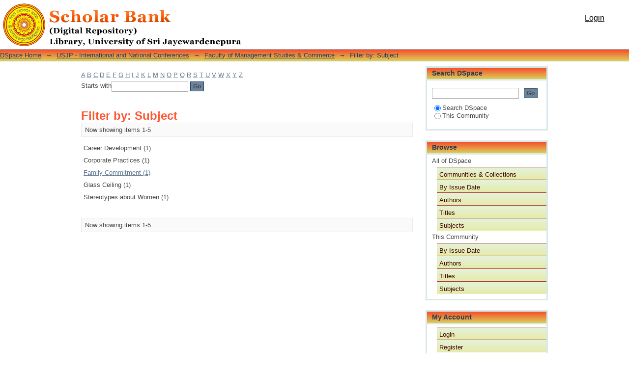

--- FILE ---
content_type: text/html;charset=utf-8
request_url: http://dr.lib.sjp.ac.lk/handle/123456789/1588/search-filter?rpp=10&filtertype_0=subject&filter_relational_operator_3=equals&filtertype_1=subject&filter_relational_operator_2=equals&filtertype_2=subject&filtertype_3=subject&filter_0=Corporate+Practices&filter_2=Stereotypes+about+Women&filter_relational_operator_1=equals&filter_1=Career+Development&filter_relational_operator_0=equals&filter_3=Glass+Ceiling&field=subject
body_size: 30063
content:
<?xml version="1.0" encoding="UTF-8"?>
<!DOCTYPE html PUBLIC "-//W3C//DTD XHTML 1.0 Strict//EN" "http://www.w3.org/TR/xhtml1/DTD/xhtml1-strict.dtd">
<html xmlns="http://www.w3.org/1999/xhtml" class="no-js">
<head>
<meta content="text/html; charset=UTF-8" http-equiv="Content-Type" />
<meta content="IE=edge,chrome=1" http-equiv="X-UA-Compatible" />
<meta content="width=device-width; initial-scale=1.0; maximum-scale=1.0;" name="viewport" />
<link rel="shortcut icon" href="/themes/Mirage/images/favicon.ico" />
<link rel="apple-touch-icon" href="/themes/Mirage/images/apple-touch-icon.png" />
<meta name="Generator" content="DSpace 4.2" />
<link type="text/css" rel="stylesheet" media="screen" href="/themes/Mirage/lib/css/reset.css" />
<link type="text/css" rel="stylesheet" media="screen" href="/themes/Mirage/lib/css/base.css" />
<link type="text/css" rel="stylesheet" media="screen" href="/themes/Mirage/lib/css/helper.css" />
<link type="text/css" rel="stylesheet" media="screen" href="/themes/Mirage/lib/css/jquery-ui-1.8.15.custom.css" />
<link type="text/css" rel="stylesheet" media="screen" href="/themes/Mirage/lib/css/style.css" />
<link type="text/css" rel="stylesheet" media="screen" href="/themes/Mirage/lib/css/authority-control.css" />
<link type="text/css" rel="stylesheet" media="handheld" href="/themes/Mirage/lib/css/handheld.css" />
<link type="text/css" rel="stylesheet" media="print" href="/themes/Mirage/lib/css/print.css" />
<link type="text/css" rel="stylesheet" media="all" href="/themes/Mirage/lib/css/media.css" />
<link type="application/opensearchdescription+xml" rel="search" href="http://dr.lib.sjp.ac.lk:80/open-search/description.xml" title="DSpace" />
<script type="text/javascript">
                                //Clear default text of empty text areas on focus
                                function tFocus(element)
                                {
                                        if (element.value == ' '){element.value='';}
                                }
                                //Clear default text of empty text areas on submit
                                function tSubmit(form)
                                {
                                        var defaultedElements = document.getElementsByTagName("textarea");
                                        for (var i=0; i != defaultedElements.length; i++){
                                                if (defaultedElements[i].value == ' '){
                                                        defaultedElements[i].value='';}}
                                }
                                //Disable pressing 'enter' key to submit a form (otherwise pressing 'enter' causes a submission to start over)
                                function disableEnterKey(e)
                                {
                                     var key;

                                     if(window.event)
                                          key = window.event.keyCode;     //Internet Explorer
                                     else
                                          key = e.which;     //Firefox and Netscape

                                     if(key == 13)  //if "Enter" pressed, then disable!
                                          return false;
                                     else
                                          return true;
                                }

                                function FnArray()
                                {
                                    this.funcs = new Array;
                                }

                                FnArray.prototype.add = function(f)
                                {
                                    if( typeof f!= "function" )
                                    {
                                        f = new Function(f);
                                    }
                                    this.funcs[this.funcs.length] = f;
                                };

                                FnArray.prototype.execute = function()
                                {
                                    for( var i=0; i < this.funcs.length; i++ )
                                    {
                                        this.funcs[i]();
                                    }
                                };

                                var runAfterJSImports = new FnArray();
            </script>
<script xmlns:i18n="http://apache.org/cocoon/i18n/2.1" type="text/javascript" src="/themes/Mirage/lib/js/modernizr-1.7.min.js"> </script>
<title>Filter by: Subject</title>
</head><!--[if lt IE 7 ]> <body class="ie6"> <![endif]-->
                <!--[if IE 7 ]>    <body class="ie7"> <![endif]-->
                <!--[if IE 8 ]>    <body class="ie8"> <![endif]-->
                <!--[if IE 9 ]>    <body class="ie9"> <![endif]-->
                <!--[if (gt IE 9)|!(IE)]><!--><body><!--<![endif]-->
<div xmlns:i18n="http://apache.org/cocoon/i18n/2.1" xmlns="http://di.tamu.edu/DRI/1.0/" id="ds-main">
<div id="ds-header-wrapper">
<div class="clearfix" id="ds-header">
<a id="ds-header-logo-link" href="/">
<span id="ds-header-logo"> </span>
<span id="ds-header-logo-text">DSpace Repository</span>
</a>
<h1 xmlns:i18n="http://apache.org/cocoon/i18n/2.1" class="pagetitle visuallyhidden">Filter by: Subject</h1>
<div xmlns:i18n="http://apache.org/cocoon/i18n/2.1" xmlns="http://di.tamu.edu/DRI/1.0/" id="ds-user-box">
<p>
<a href="/login">Login</a>
</p>
</div>
</div>
</div>
<div xmlns:i18n="http://apache.org/cocoon/i18n/2.1" id="ds-trail-wrapper">
<ul id="ds-trail">
<li class="ds-trail-link first-link ">
<a href="/">DSpace Home</a>
</li>
<li xmlns:i18n="http://apache.org/cocoon/i18n/2.1" xmlns="http://di.tamu.edu/DRI/1.0/" class="ds-trail-arrow">→</li>
<li class="ds-trail-link ">
<a href="/handle/123456789/1587">USJP - International and National Conferences</a>
</li>
<li class="ds-trail-arrow">→</li>
<li class="ds-trail-link ">
<a href="/handle/123456789/1588">Faculty of Management Studies &amp; Commerce</a>
</li>
<li class="ds-trail-arrow">→</li>
<li class="ds-trail-link last-link">Filter by: Subject</li>
</ul>
</div>
<div xmlns:i18n="http://apache.org/cocoon/i18n/2.1" xmlns="http://di.tamu.edu/DRI/1.0/" class="hidden" id="no-js-warning-wrapper">
<div id="no-js-warning">
<div class="notice failure">JavaScript is disabled for your browser. Some features of this site may not work without it.</div>
</div>
</div>
<div id="ds-content-wrapper">
<div class="clearfix" id="ds-content">
<div id="ds-body">
<div id="aspect_discovery_SearchFacetFilter_div_browse-by-subject" class="ds-static-div primary">
<form id="aspect_discovery_SearchFacetFilter_div_filter-navigation" class="ds-interactive-div secondary navigation" action="/handle/123456789/1588/search-filter" method="post" onsubmit="javascript:tSubmit(this);">
<p id="aspect_discovery_SearchFacetFilter_p_hidden-fields" class="ds-paragraph hidden">
<input id="aspect_discovery_SearchFacetFilter_field_field" class="ds-hidden-field" name="field" type="hidden" value="subject" />
<input id="aspect_discovery_SearchFacetFilter_field_filtertype_0" class="ds-hidden-field" name="filtertype_0" type="hidden" value="subject" />
<input id="aspect_discovery_SearchFacetFilter_field_filter_relational_operator_3" class="ds-hidden-field" name="filter_relational_operator_3" type="hidden" value="equals" />
<input id="aspect_discovery_SearchFacetFilter_field_filtertype_1" class="ds-hidden-field" name="filtertype_1" type="hidden" value="subject" />
<input id="aspect_discovery_SearchFacetFilter_field_filter_relational_operator_2" class="ds-hidden-field" name="filter_relational_operator_2" type="hidden" value="equals" />
<input id="aspect_discovery_SearchFacetFilter_field_filtertype_2" class="ds-hidden-field" name="filtertype_2" type="hidden" value="subject" />
<input id="aspect_discovery_SearchFacetFilter_field_filtertype_3" class="ds-hidden-field" name="filtertype_3" type="hidden" value="subject" />
<input id="aspect_discovery_SearchFacetFilter_field_filter_0" class="ds-hidden-field" name="filter_0" type="hidden" value="Corporate Practices" />
<input id="aspect_discovery_SearchFacetFilter_field_filter_2" class="ds-hidden-field" name="filter_2" type="hidden" value="Stereotypes about Women" />
<input id="aspect_discovery_SearchFacetFilter_field_filter_relational_operator_1" class="ds-hidden-field" name="filter_relational_operator_1" type="hidden" value="equals" />
<input id="aspect_discovery_SearchFacetFilter_field_filter_1" class="ds-hidden-field" name="filter_1" type="hidden" value="Career Development" />
<input id="aspect_discovery_SearchFacetFilter_field_filter_relational_operator_0" class="ds-hidden-field" name="filter_relational_operator_0" type="hidden" value="equals" />
<input id="aspect_discovery_SearchFacetFilter_field_filter_3" class="ds-hidden-field" name="filter_3" type="hidden" value="Glass Ceiling" />
</p>
<ul id="aspect_discovery_SearchFacetFilter_list_jump-list" class="ds-simple-list alphabet">
<li class="ds-simple-list-item">
<a href="search-filter?field=subject&amp;filtertype_0=subject&amp;filter_relational_operator_3=equals&amp;filtertype_1=subject&amp;filter_relational_operator_2=equals&amp;filtertype_2=subject&amp;filtertype_3=subject&amp;filter_0=Corporate+Practices&amp;filter_2=Stereotypes+about+Women&amp;filter_relational_operator_1=equals&amp;filter_1=Career+Development&amp;filter_relational_operator_0=equals&amp;filter_3=Glass+Ceiling&amp;starts_with=a">A</a>
</li>
<li class="ds-simple-list-item">
<a href="search-filter?field=subject&amp;filtertype_0=subject&amp;filter_relational_operator_3=equals&amp;filtertype_1=subject&amp;filter_relational_operator_2=equals&amp;filtertype_2=subject&amp;filtertype_3=subject&amp;filter_0=Corporate+Practices&amp;filter_2=Stereotypes+about+Women&amp;filter_relational_operator_1=equals&amp;filter_1=Career+Development&amp;filter_relational_operator_0=equals&amp;filter_3=Glass+Ceiling&amp;starts_with=b">B</a>
</li>
<li class="ds-simple-list-item">
<a href="search-filter?field=subject&amp;filtertype_0=subject&amp;filter_relational_operator_3=equals&amp;filtertype_1=subject&amp;filter_relational_operator_2=equals&amp;filtertype_2=subject&amp;filtertype_3=subject&amp;filter_0=Corporate+Practices&amp;filter_2=Stereotypes+about+Women&amp;filter_relational_operator_1=equals&amp;filter_1=Career+Development&amp;filter_relational_operator_0=equals&amp;filter_3=Glass+Ceiling&amp;starts_with=c">C</a>
</li>
<li class="ds-simple-list-item">
<a href="search-filter?field=subject&amp;filtertype_0=subject&amp;filter_relational_operator_3=equals&amp;filtertype_1=subject&amp;filter_relational_operator_2=equals&amp;filtertype_2=subject&amp;filtertype_3=subject&amp;filter_0=Corporate+Practices&amp;filter_2=Stereotypes+about+Women&amp;filter_relational_operator_1=equals&amp;filter_1=Career+Development&amp;filter_relational_operator_0=equals&amp;filter_3=Glass+Ceiling&amp;starts_with=d">D</a>
</li>
<li class="ds-simple-list-item">
<a href="search-filter?field=subject&amp;filtertype_0=subject&amp;filter_relational_operator_3=equals&amp;filtertype_1=subject&amp;filter_relational_operator_2=equals&amp;filtertype_2=subject&amp;filtertype_3=subject&amp;filter_0=Corporate+Practices&amp;filter_2=Stereotypes+about+Women&amp;filter_relational_operator_1=equals&amp;filter_1=Career+Development&amp;filter_relational_operator_0=equals&amp;filter_3=Glass+Ceiling&amp;starts_with=e">E</a>
</li>
<li class="ds-simple-list-item">
<a href="search-filter?field=subject&amp;filtertype_0=subject&amp;filter_relational_operator_3=equals&amp;filtertype_1=subject&amp;filter_relational_operator_2=equals&amp;filtertype_2=subject&amp;filtertype_3=subject&amp;filter_0=Corporate+Practices&amp;filter_2=Stereotypes+about+Women&amp;filter_relational_operator_1=equals&amp;filter_1=Career+Development&amp;filter_relational_operator_0=equals&amp;filter_3=Glass+Ceiling&amp;starts_with=f">F</a>
</li>
<li class="ds-simple-list-item">
<a href="search-filter?field=subject&amp;filtertype_0=subject&amp;filter_relational_operator_3=equals&amp;filtertype_1=subject&amp;filter_relational_operator_2=equals&amp;filtertype_2=subject&amp;filtertype_3=subject&amp;filter_0=Corporate+Practices&amp;filter_2=Stereotypes+about+Women&amp;filter_relational_operator_1=equals&amp;filter_1=Career+Development&amp;filter_relational_operator_0=equals&amp;filter_3=Glass+Ceiling&amp;starts_with=g">G</a>
</li>
<li class="ds-simple-list-item">
<a href="search-filter?field=subject&amp;filtertype_0=subject&amp;filter_relational_operator_3=equals&amp;filtertype_1=subject&amp;filter_relational_operator_2=equals&amp;filtertype_2=subject&amp;filtertype_3=subject&amp;filter_0=Corporate+Practices&amp;filter_2=Stereotypes+about+Women&amp;filter_relational_operator_1=equals&amp;filter_1=Career+Development&amp;filter_relational_operator_0=equals&amp;filter_3=Glass+Ceiling&amp;starts_with=h">H</a>
</li>
<li class="ds-simple-list-item">
<a href="search-filter?field=subject&amp;filtertype_0=subject&amp;filter_relational_operator_3=equals&amp;filtertype_1=subject&amp;filter_relational_operator_2=equals&amp;filtertype_2=subject&amp;filtertype_3=subject&amp;filter_0=Corporate+Practices&amp;filter_2=Stereotypes+about+Women&amp;filter_relational_operator_1=equals&amp;filter_1=Career+Development&amp;filter_relational_operator_0=equals&amp;filter_3=Glass+Ceiling&amp;starts_with=i">I</a>
</li>
<li class="ds-simple-list-item">
<a href="search-filter?field=subject&amp;filtertype_0=subject&amp;filter_relational_operator_3=equals&amp;filtertype_1=subject&amp;filter_relational_operator_2=equals&amp;filtertype_2=subject&amp;filtertype_3=subject&amp;filter_0=Corporate+Practices&amp;filter_2=Stereotypes+about+Women&amp;filter_relational_operator_1=equals&amp;filter_1=Career+Development&amp;filter_relational_operator_0=equals&amp;filter_3=Glass+Ceiling&amp;starts_with=j">J</a>
</li>
<li class="ds-simple-list-item">
<a href="search-filter?field=subject&amp;filtertype_0=subject&amp;filter_relational_operator_3=equals&amp;filtertype_1=subject&amp;filter_relational_operator_2=equals&amp;filtertype_2=subject&amp;filtertype_3=subject&amp;filter_0=Corporate+Practices&amp;filter_2=Stereotypes+about+Women&amp;filter_relational_operator_1=equals&amp;filter_1=Career+Development&amp;filter_relational_operator_0=equals&amp;filter_3=Glass+Ceiling&amp;starts_with=k">K</a>
</li>
<li class="ds-simple-list-item">
<a href="search-filter?field=subject&amp;filtertype_0=subject&amp;filter_relational_operator_3=equals&amp;filtertype_1=subject&amp;filter_relational_operator_2=equals&amp;filtertype_2=subject&amp;filtertype_3=subject&amp;filter_0=Corporate+Practices&amp;filter_2=Stereotypes+about+Women&amp;filter_relational_operator_1=equals&amp;filter_1=Career+Development&amp;filter_relational_operator_0=equals&amp;filter_3=Glass+Ceiling&amp;starts_with=l">L</a>
</li>
<li class="ds-simple-list-item">
<a href="search-filter?field=subject&amp;filtertype_0=subject&amp;filter_relational_operator_3=equals&amp;filtertype_1=subject&amp;filter_relational_operator_2=equals&amp;filtertype_2=subject&amp;filtertype_3=subject&amp;filter_0=Corporate+Practices&amp;filter_2=Stereotypes+about+Women&amp;filter_relational_operator_1=equals&amp;filter_1=Career+Development&amp;filter_relational_operator_0=equals&amp;filter_3=Glass+Ceiling&amp;starts_with=m">M</a>
</li>
<li class="ds-simple-list-item">
<a href="search-filter?field=subject&amp;filtertype_0=subject&amp;filter_relational_operator_3=equals&amp;filtertype_1=subject&amp;filter_relational_operator_2=equals&amp;filtertype_2=subject&amp;filtertype_3=subject&amp;filter_0=Corporate+Practices&amp;filter_2=Stereotypes+about+Women&amp;filter_relational_operator_1=equals&amp;filter_1=Career+Development&amp;filter_relational_operator_0=equals&amp;filter_3=Glass+Ceiling&amp;starts_with=n">N</a>
</li>
<li class="ds-simple-list-item">
<a href="search-filter?field=subject&amp;filtertype_0=subject&amp;filter_relational_operator_3=equals&amp;filtertype_1=subject&amp;filter_relational_operator_2=equals&amp;filtertype_2=subject&amp;filtertype_3=subject&amp;filter_0=Corporate+Practices&amp;filter_2=Stereotypes+about+Women&amp;filter_relational_operator_1=equals&amp;filter_1=Career+Development&amp;filter_relational_operator_0=equals&amp;filter_3=Glass+Ceiling&amp;starts_with=o">O</a>
</li>
<li class="ds-simple-list-item">
<a href="search-filter?field=subject&amp;filtertype_0=subject&amp;filter_relational_operator_3=equals&amp;filtertype_1=subject&amp;filter_relational_operator_2=equals&amp;filtertype_2=subject&amp;filtertype_3=subject&amp;filter_0=Corporate+Practices&amp;filter_2=Stereotypes+about+Women&amp;filter_relational_operator_1=equals&amp;filter_1=Career+Development&amp;filter_relational_operator_0=equals&amp;filter_3=Glass+Ceiling&amp;starts_with=p">P</a>
</li>
<li class="ds-simple-list-item">
<a href="search-filter?field=subject&amp;filtertype_0=subject&amp;filter_relational_operator_3=equals&amp;filtertype_1=subject&amp;filter_relational_operator_2=equals&amp;filtertype_2=subject&amp;filtertype_3=subject&amp;filter_0=Corporate+Practices&amp;filter_2=Stereotypes+about+Women&amp;filter_relational_operator_1=equals&amp;filter_1=Career+Development&amp;filter_relational_operator_0=equals&amp;filter_3=Glass+Ceiling&amp;starts_with=q">Q</a>
</li>
<li class="ds-simple-list-item">
<a href="search-filter?field=subject&amp;filtertype_0=subject&amp;filter_relational_operator_3=equals&amp;filtertype_1=subject&amp;filter_relational_operator_2=equals&amp;filtertype_2=subject&amp;filtertype_3=subject&amp;filter_0=Corporate+Practices&amp;filter_2=Stereotypes+about+Women&amp;filter_relational_operator_1=equals&amp;filter_1=Career+Development&amp;filter_relational_operator_0=equals&amp;filter_3=Glass+Ceiling&amp;starts_with=r">R</a>
</li>
<li class="ds-simple-list-item">
<a href="search-filter?field=subject&amp;filtertype_0=subject&amp;filter_relational_operator_3=equals&amp;filtertype_1=subject&amp;filter_relational_operator_2=equals&amp;filtertype_2=subject&amp;filtertype_3=subject&amp;filter_0=Corporate+Practices&amp;filter_2=Stereotypes+about+Women&amp;filter_relational_operator_1=equals&amp;filter_1=Career+Development&amp;filter_relational_operator_0=equals&amp;filter_3=Glass+Ceiling&amp;starts_with=s">S</a>
</li>
<li class="ds-simple-list-item">
<a href="search-filter?field=subject&amp;filtertype_0=subject&amp;filter_relational_operator_3=equals&amp;filtertype_1=subject&amp;filter_relational_operator_2=equals&amp;filtertype_2=subject&amp;filtertype_3=subject&amp;filter_0=Corporate+Practices&amp;filter_2=Stereotypes+about+Women&amp;filter_relational_operator_1=equals&amp;filter_1=Career+Development&amp;filter_relational_operator_0=equals&amp;filter_3=Glass+Ceiling&amp;starts_with=t">T</a>
</li>
<li class="ds-simple-list-item">
<a href="search-filter?field=subject&amp;filtertype_0=subject&amp;filter_relational_operator_3=equals&amp;filtertype_1=subject&amp;filter_relational_operator_2=equals&amp;filtertype_2=subject&amp;filtertype_3=subject&amp;filter_0=Corporate+Practices&amp;filter_2=Stereotypes+about+Women&amp;filter_relational_operator_1=equals&amp;filter_1=Career+Development&amp;filter_relational_operator_0=equals&amp;filter_3=Glass+Ceiling&amp;starts_with=u">U</a>
</li>
<li class="ds-simple-list-item">
<a href="search-filter?field=subject&amp;filtertype_0=subject&amp;filter_relational_operator_3=equals&amp;filtertype_1=subject&amp;filter_relational_operator_2=equals&amp;filtertype_2=subject&amp;filtertype_3=subject&amp;filter_0=Corporate+Practices&amp;filter_2=Stereotypes+about+Women&amp;filter_relational_operator_1=equals&amp;filter_1=Career+Development&amp;filter_relational_operator_0=equals&amp;filter_3=Glass+Ceiling&amp;starts_with=v">V</a>
</li>
<li class="ds-simple-list-item">
<a href="search-filter?field=subject&amp;filtertype_0=subject&amp;filter_relational_operator_3=equals&amp;filtertype_1=subject&amp;filter_relational_operator_2=equals&amp;filtertype_2=subject&amp;filtertype_3=subject&amp;filter_0=Corporate+Practices&amp;filter_2=Stereotypes+about+Women&amp;filter_relational_operator_1=equals&amp;filter_1=Career+Development&amp;filter_relational_operator_0=equals&amp;filter_3=Glass+Ceiling&amp;starts_with=w">W</a>
</li>
<li class="ds-simple-list-item">
<a href="search-filter?field=subject&amp;filtertype_0=subject&amp;filter_relational_operator_3=equals&amp;filtertype_1=subject&amp;filter_relational_operator_2=equals&amp;filtertype_2=subject&amp;filtertype_3=subject&amp;filter_0=Corporate+Practices&amp;filter_2=Stereotypes+about+Women&amp;filter_relational_operator_1=equals&amp;filter_1=Career+Development&amp;filter_relational_operator_0=equals&amp;filter_3=Glass+Ceiling&amp;starts_with=x">X</a>
</li>
<li class="ds-simple-list-item">
<a href="search-filter?field=subject&amp;filtertype_0=subject&amp;filter_relational_operator_3=equals&amp;filtertype_1=subject&amp;filter_relational_operator_2=equals&amp;filtertype_2=subject&amp;filtertype_3=subject&amp;filter_0=Corporate+Practices&amp;filter_2=Stereotypes+about+Women&amp;filter_relational_operator_1=equals&amp;filter_1=Career+Development&amp;filter_relational_operator_0=equals&amp;filter_3=Glass+Ceiling&amp;starts_with=y">Y</a>
</li>
<li class="ds-simple-list-item">
<a href="search-filter?field=subject&amp;filtertype_0=subject&amp;filter_relational_operator_3=equals&amp;filtertype_1=subject&amp;filter_relational_operator_2=equals&amp;filtertype_2=subject&amp;filtertype_3=subject&amp;filter_0=Corporate+Practices&amp;filter_2=Stereotypes+about+Women&amp;filter_relational_operator_1=equals&amp;filter_1=Career+Development&amp;filter_relational_operator_0=equals&amp;filter_3=Glass+Ceiling&amp;starts_with=z">Z</a>
</li>
</ul>
<p class="ds-paragraph">Starts with<input xmlns:i18n="http://apache.org/cocoon/i18n/2.1" xmlns="http://www.w3.org/1999/xhtml" id="aspect_discovery_SearchFacetFilter_field_starts_with" class="ds-text-field" name="starts_with" type="text" value="" title="Or enter first few letters:" />
<input xmlns:i18n="http://apache.org/cocoon/i18n/2.1" id="aspect_discovery_SearchFacetFilter_field_submit" class="ds-button-field" name="submit" type="submit" value="Go" />
</p>
</form>
</div>
<h1 class="ds-div-head">Filter by: Subject</h1>
<div xmlns:i18n="http://apache.org/cocoon/i18n/2.1" xmlns="http://di.tamu.edu/DRI/1.0/" class="pagination clearfix top">
<p class="pagination-info">Now showing items 1-5</p>
<ul xmlns:i18n="http://apache.org/cocoon/i18n/2.1" class="pagination-links">
<li />
<li />
</ul>
</div>
<div id="aspect_discovery_SearchFacetFilter_div_browse-by-subject-results" class="ds-static-div primary">
<table id="aspect_discovery_SearchFacetFilter_table_browse-by-subject-results" class="ds-table">
<tr class="ds-table-row odd">
<td class="ds-table-cell odd">Career Development (1)</td>
</tr>
<tr class="ds-table-row even">
<td class="ds-table-cell odd">Corporate Practices (1)</td>
</tr>
<tr class="ds-table-row odd">
<td class="ds-table-cell odd">
<a href="/handle/123456789/1588/discover?field=subject&amp;filtertype_0=subject&amp;filter_relational_operator_3=equals&amp;filtertype_1=subject&amp;filter_relational_operator_2=equals&amp;filtertype_2=subject&amp;filtertype_3=subject&amp;filter_0=Corporate+Practices&amp;filter_2=Stereotypes+about+Women&amp;filter_relational_operator_1=equals&amp;filter_1=Career+Development&amp;filter_relational_operator_0=equals&amp;filter_3=Glass+Ceiling&amp;filtertype=subject&amp;filter_relational_operator=equals&amp;filter=Family+Commitment">Family Commitment (1)</a>
</td>
</tr>
<tr class="ds-table-row even">
<td class="ds-table-cell odd">Glass Ceiling (1)</td>
</tr>
<tr class="ds-table-row odd">
<td class="ds-table-cell odd">Stereotypes about Women (1)</td>
</tr>
</table>
</div>
<div class="pagination clearfix bottom">
<p class="pagination-info">Now showing items 1-5</p>
<ul xmlns:i18n="http://apache.org/cocoon/i18n/2.1" class="pagination-links">
<li />
<li />
</ul>
</div>
</div>
<div id="ds-options-wrapper">
<div id="ds-options">
<h1 class="ds-option-set-head" id="ds-search-option-head">Search DSpace</h1>
<div xmlns:i18n="http://apache.org/cocoon/i18n/2.1" class="ds-option-set" id="ds-search-option">
<form method="post" id="ds-search-form" action="/discover">
<fieldset>
<input type="text" class="ds-text-field " name="query" />
<input xmlns:i18n="http://apache.org/cocoon/i18n/2.1" value="Go" type="submit" name="submit" class="ds-button-field " onclick="&#10;                                        var radio = document.getElementById(&quot;ds-search-form-scope-container&quot;);&#10;                                        if (radio != undefined &amp;&amp; radio.checked)&#10;                                        {&#10;                                        var form = document.getElementById(&quot;ds-search-form&quot;);&#10;                                        form.action=&#10;                                    &quot;/handle/&quot; + radio.value + &quot;/discover&quot; ; &#10;                                        }&#10;                                    " />
<label>
<input checked="checked" value="" name="scope" type="radio" id="ds-search-form-scope-all" />Search DSpace</label>
<br xmlns:i18n="http://apache.org/cocoon/i18n/2.1" />
<label>
<input name="scope" type="radio" id="ds-search-form-scope-container" value="123456789/1588" />This Community</label>
</fieldset>
</form>
</div>
<h1 xmlns:i18n="http://apache.org/cocoon/i18n/2.1" class="ds-option-set-head">Browse</h1>
<div xmlns:i18n="http://apache.org/cocoon/i18n/2.1" xmlns="http://di.tamu.edu/DRI/1.0/" id="aspect_viewArtifacts_Navigation_list_browse" class="ds-option-set">
<ul class="ds-options-list">
<li>
<h2 class="ds-sublist-head">All of DSpace</h2>
<ul xmlns:i18n="http://apache.org/cocoon/i18n/2.1" xmlns="http://di.tamu.edu/DRI/1.0/" class="ds-simple-list sublist">
<li>
<a href="/community-list">Communities &amp; Collections</a>
</li>
<li xmlns:i18n="http://apache.org/cocoon/i18n/2.1" xmlns="http://di.tamu.edu/DRI/1.0/">
<a href="/browse?type=dateissued">By Issue Date</a>
</li>
<li xmlns:i18n="http://apache.org/cocoon/i18n/2.1" xmlns="http://di.tamu.edu/DRI/1.0/">
<a href="/browse?type=author">Authors</a>
</li>
<li xmlns:i18n="http://apache.org/cocoon/i18n/2.1" xmlns="http://di.tamu.edu/DRI/1.0/">
<a href="/browse?type=title">Titles</a>
</li>
<li xmlns:i18n="http://apache.org/cocoon/i18n/2.1" xmlns="http://di.tamu.edu/DRI/1.0/">
<a href="/browse?type=subject">Subjects</a>
</li>
</ul>
</li>
<li xmlns:i18n="http://apache.org/cocoon/i18n/2.1" xmlns="http://di.tamu.edu/DRI/1.0/">
<h2 class="ds-sublist-head">This Community</h2>
<ul xmlns:i18n="http://apache.org/cocoon/i18n/2.1" xmlns="http://di.tamu.edu/DRI/1.0/" class="ds-simple-list sublist">
<li>
<a href="/handle/123456789/1588/browse?type=dateissued">By Issue Date</a>
</li>
<li xmlns:i18n="http://apache.org/cocoon/i18n/2.1" xmlns="http://di.tamu.edu/DRI/1.0/">
<a href="/handle/123456789/1588/browse?type=author">Authors</a>
</li>
<li xmlns:i18n="http://apache.org/cocoon/i18n/2.1" xmlns="http://di.tamu.edu/DRI/1.0/">
<a href="/handle/123456789/1588/browse?type=title">Titles</a>
</li>
<li xmlns:i18n="http://apache.org/cocoon/i18n/2.1" xmlns="http://di.tamu.edu/DRI/1.0/">
<a href="/handle/123456789/1588/browse?type=subject">Subjects</a>
</li>
</ul>
</li>
</ul>
</div>
<h1 xmlns:i18n="http://apache.org/cocoon/i18n/2.1" xmlns="http://di.tamu.edu/DRI/1.0/" class="ds-option-set-head">My Account</h1>
<div xmlns:i18n="http://apache.org/cocoon/i18n/2.1" xmlns="http://di.tamu.edu/DRI/1.0/" id="aspect_viewArtifacts_Navigation_list_account" class="ds-option-set">
<ul class="ds-simple-list">
<li>
<a href="/login">Login</a>
</li>
<li xmlns:i18n="http://apache.org/cocoon/i18n/2.1" xmlns="http://di.tamu.edu/DRI/1.0/">
<a href="/register">Register</a>
</li>
</ul>
</div>
</div>
</div>

</div>
</div>
<div xmlns:i18n="http://apache.org/cocoon/i18n/2.1" xmlns="http://di.tamu.edu/DRI/1.0/" id="ds-footer-wrapper">
<div id="ds-footer">
<div id="ds-footer-left">
<a target="_blank" href="http://lib.sjp.ac.lk/">Copyright © 2018 Library, University of Sri Jayewardenepura </a>
</div>
<div id="ds-footer-right">
<a id="ds-footer-logo-link" href="http://atmire.com" target="_blank" title="@mire NV">
<span id="ds-footer-logo"> </span>
</a>
</div>
<div id="ds-footer-links">
<a href="/contact">Contact Us</a> | <a xmlns:i18n="http://apache.org/cocoon/i18n/2.1" href="/feedback">Send Feedback</a>
</div>
<a xmlns:i18n="http://apache.org/cocoon/i18n/2.1" class="hidden" href="/htmlmap"> </a>
</div>
</div>
</div>
<script src="http://ajax.googleapis.com/ajax/libs/jquery/1.6.2/jquery.min.js" type="text/javascript"> </script>
<script type="text/javascript">!window.jQuery && document.write('<script type="text/javascript" src="/static/js/jquery-1.6.2.min.js"> <\/script>')</script>
<script type="text/javascript" src="/themes/Mirage/lib/js/jquery-ui-1.8.15.custom.min.js"> </script><!--[if lt IE 7 ]>
<script type="text/javascript" src="/themes/Mirage/lib/js/DD_belatedPNG_0.0.8a.js?v=1"> </script>
<script type="text/javascript">DD_belatedPNG.fix('#ds-header-logo');DD_belatedPNG.fix('#ds-footer-logo');$.each($('img[src$=png]'), function() {DD_belatedPNG.fixPng(this);});</script><![endif]-->
<script type="text/javascript">
            runAfterJSImports.execute();
        </script>
<script type="text/javascript">
                   var _gaq = _gaq || [];
                   _gaq.push(['_setAccount', 'UA-97658518-1']);
                   _gaq.push(['_trackPageview']);

                   (function() {
                       var ga = document.createElement('script'); ga.type = 'text/javascript'; ga.async = true;
                       ga.src = ('https:' == document.location.protocol ? 'https://ssl' : 'http://www') + '.google-analytics.com/ga.js';
                       var s = document.getElementsByTagName('script')[0]; s.parentNode.insertBefore(ga, s);
                   })();
           </script></body></html>
